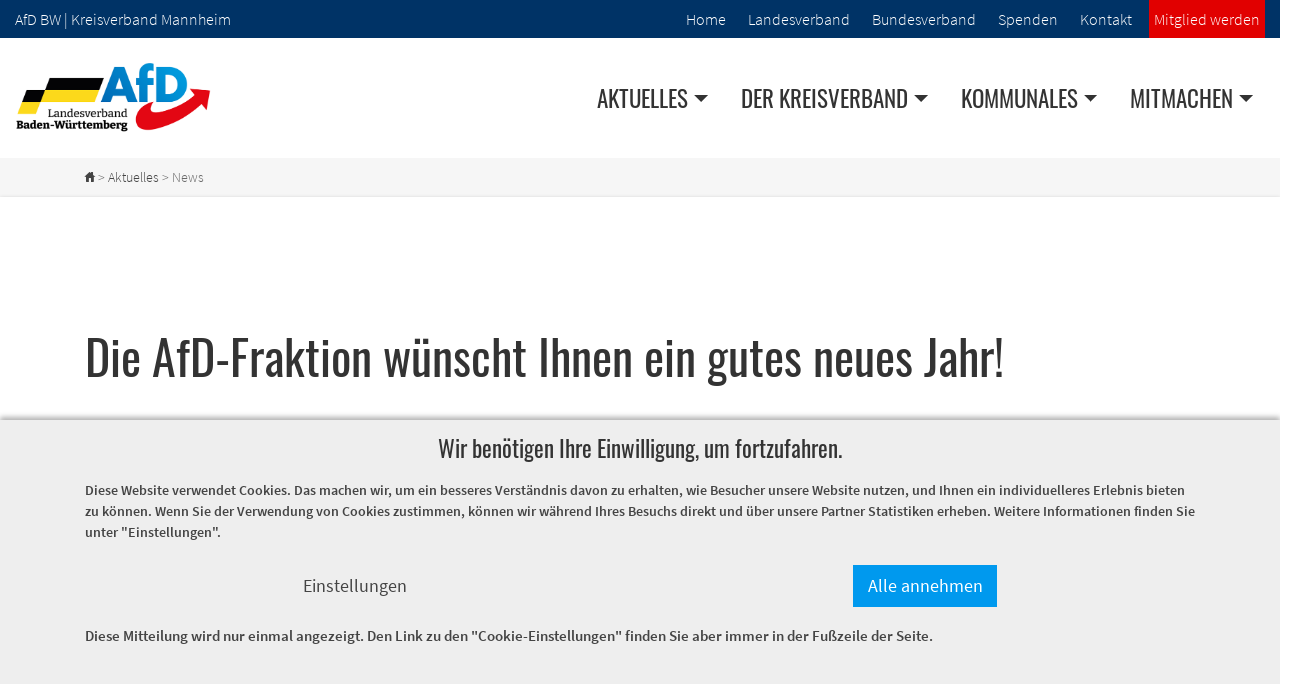

--- FILE ---
content_type: text/html; charset=UTF-8
request_url: https://ma.afd-bw.de/aktuelles/news/28729/ma.afd-bw.de/aktuelles/news/28729/Die+AfD-Fraktion+w%C3%BCnscht+Ihnen+ein+gutes+neues+Jahr%21
body_size: 12751
content:

  <!doctype html>
<html lang="de">
  <head>
        <meta charset="utf-8">
    <meta name="viewport" content="width=device-width, initial-scale=1, shrink-to-fit=no">    
    <title>AfD MA KV | News aus dem Kreisverband</title>       
    
    <meta property="og:locale" content="de_DE" />
          <meta property="og:type" content="website" />
      <meta property="og:title" content="" />   
      <meta property="og:description" content="" />
      <meta property="og:image" content="ma.afd-bw.de/themes/afd-bw-2021/img/afd-logo.png" />
      <meta property="og:url" content="ma.afd-bw.de/aktuelles/news/28729/ma.afd-bw.de/aktuelles/news/28729/Die+AfD-Fraktion+w%C3%BCnscht+Ihnen+ein+gutes+neues+Jahr%21" /> 
        
        
    <link rel="apple-touch-icon" href="/themes/afd-bw-2021/img/apple-touch-icon.png" sizes="180x180">
    <link rel="icon" href="/themes/afd-bw-2021/img/favicon-32x32.png" sizes="32x32" type="image/png">
    <link rel="icon" href="/themes/afd-bw-2021/img/favicon-16x16.png" sizes="16x16" type="image/png">
    <link rel="shortcut icon" href="/themes/afd-bw-2021/img/favicon.ico">
    <link href="/themes/afd-bw-2021/css/bootstrap.min.css" rel="stylesheet">
    <link href="/themes/afd-bw-2021/css/animate.css" rel="stylesheet">
    <link href="/themes/afd-bw-2021/css/afd-bw-2021.less?v=1768816694" rel="stylesheet/less" type="text/css">   
    <link href="/themes/afd-bw-2021/css/jquery.fancybox.min.css" rel="stylesheet">     
    <link href="/themes/afd-bw-2021/css/ccm.css?v=1768816694" rel="stylesheet">
        <script src="/themes/afd-bw-2021/js/less.min.js" language="javascript"></script> 
      </head>
  

  <body id="body">

        <div class="topbar">
      <div class="container-fluid">
        <div class="row nogutters">
          <div class="col-12 col-md-4 topbar-left d-block">
            <a class="topbar-toggler float-right" data-toggle="#topbar-right"><span class="lsf">down</span></a>
            AfD BW | Kreisverband Mannheim          </div>
          <div class="col-12 col-md-8 topbar-right d-md-block" style="font-size:.8em;" >
            <div class="topbar-right-content" id="topbar-right">
              
<ul class="topmenu" id="servicebar">
	<li><a href="http://ma.afd-bw.de/">Home</a></li>
	<li><a href="https://afd-bw.de/" target="_blank">Landesverband</a></li>
	<li><a class="main" href="http://www.alternativefuer.de" target="_blank" title="Der Bundesverband der Alternative für Deutschland">Bundesverband</a></li>
	<li><a href="/spenden">Spenden</a></li>
	<li><a href="/kontakt">Kontakt</a></li>
	<li><a class="red" href="https://www.afd.de/mitwirken/mitglied-werden/" target="_blank" title="Mitglied der AfD Baden-Württemberg">Mitglied werden</a></li>
</ul>
                </div>
          </div>
        </div>
      </div>
    </div>
        
    <div class="navbar-wrapper">
      <div class="container-fluid" >       
        <nav class="navbar navbar-expand-xl">           
          <div class="navbar-header">
            <button class="navbar-toggler" type="button" data-toggle="collapse" data-target="#navbarCollapse" aria-controls="navbarCollapse" aria-expanded="false" aria-label="Toggle navigation">
              <div id="nav-icon">
                <span></span>
                <span></span>
                <span></span>
                <span></span>
              </div>
            </button>
            <a class="navbar-brand" href="/">
                            <img class="afd-site-logo" src="/themes/afd-bw-2021/img/afd-bw-logo-2022.png" alt="AfD BW Kreisverband Logo" title="Alternative f&uuml;r Deutschland - Landesverband Baden-W&uuml;rttemberg" />
                          </a>
          </div>
          <div id="navbarCollapse" class="navbar-collapse collapse">
            <ul class="nav navbar-nav ml-auto">
<li class="nav-item dropdown">
<a href="" class="nav-link dropdown-toggle" id="dropdown0" data-toggle="dropdown" role="button" aria-haspopup="true" aria-expanded="false">Aktuelles<b class="caret"></b></a>
<ul class="dropdown-menu"><li><a href="/aktuelles/news" class="nav-link  active active" target="">News</a>
</li>
<li><a href="/aktuelles/Wahlbeobachter_2023" class="nav-link  " target="">Wahlbeobachter werden</a>
</li>
<li><a href="https://www.afd.de/einzelfallticker/" class="nav-link  " target="_blank">Einzelfallticker</a>
</li>
<li><a href="https://www.afd.de/unser-land-zuerst" class="nav-link  " target="_blank">Unser Land zuerst!</a>
</li>
<li><a href="https://ma.afd-bw.de/aktuelles/news/28040/" class="nav-link  " target="_self">Friedensresolution</a>
</li>
<li><a href="/aktuelles/pressemeldungen" class="nav-link  " target="">Pressemeldungen</a>
</li>
<li><a href="/aktuelles/facebook" class="nav-link  " target="">Neues auf facebook</a>
</li>
</ul>
</li>
<li class="nav-item dropdown">
<a href="" class="nav-link dropdown-toggle" id="dropdown1" data-toggle="dropdown" role="button" aria-haspopup="true" aria-expanded="false">Der Kreisverband<b class="caret"></b></a>
<ul class="dropdown-menu"><li><a href="/ueber-den-kreisverband/kreisverband" class="nav-link  " target="">Der Kreisverband</a>
</li>
<li><a href="/ueber-den-kreisverband/vorstand" class="nav-link  " target="">Vorstand</a>
</li>
<li><a href="/ueber-den-kreisverband/satzung" class="nav-link  " target="">Satzung </a>
</li>
<li><a href="/ueber-den-kreisverband/ortsvereine" class="nav-link  " target="">Ortsvereine</a>
</li>
</ul>
</li>
<li class="nav-item dropdown">
<a href="" class="nav-link dropdown-toggle" id="dropdown2" data-toggle="dropdown" role="button" aria-haspopup="true" aria-expanded="false">Kommunales<b class="caret"></b></a>
<ul class="dropdown-menu"><li><a href="https://afd-fraktion-mannheim.de/" class="nav-link  " target="_blank">Stadtratsfraktion</a>
</li>
<li><a href="/Kommunales/Antraege" class="nav-link  " target="">Anfragen</a>
</li>
</ul>
</li>
<li class="nav-item dropdown">
<a href="" class="nav-link dropdown-toggle" id="dropdown3" data-toggle="dropdown" role="button" aria-haspopup="true" aria-expanded="false">Mitmachen<b class="caret"></b></a>
<ul class="dropdown-menu"><li><a href="/mitmachen" class="nav-link  " target="_parent">Politik ändern</a>
</li>
<li><a href="https://www.afd.de/wp-content/uploads/2022/12/20220619_Aufnahmeantrag_fuer_Neumitglieder_.pdf" class="nav-link  " target="_blank">Aufnahmeantrag</a>
</li>
<li><a href="https://www.afd.de/wp-content/uploads/2022/10/20220619_Aufnahmeantrag_fuer_Foerderer.pdf" class="nav-link  " target="_blank">Förderantrag</a>
</li>
<li><a href="https://www.afd.de/wp-content/uploads/2022/07/Unvereinbarkeitsliste-Mitgliedschaft-AfD-2022_07_18.pdf" class="nav-link  " target="_blank">Unvereinbarkeitsliste</a>
</li>
<li><a href="https://www.afd.de/mitglied-werden/" class="nav-link  " target="_blank">Online-Antrag</a>
</li>
</ul>
</li>
</ul>
    
          </div>
        </nav>  
      </div>
    </div>
    
    <div class="breadcrumbs-wrapper">
      <div class="container"> 
        <div class="breadcrumbs">     
          <a href="/"><span class="lsf">home</span></a> >
          <a id="pimcore-navigation-renderer-breadcrumbs-1646" title="AfD KV MA | News" class=" main active active-trail" href="/aktuelles/news">Aktuelles</a> &gt; News        </div>
      </div>
    </div>

    
  <!-- :: content-wrapper -->
  <div class="content-wrapper">
    <div class="document">
      <section class="section-padding">
      
              
                
                
        <!-- afd-bw 2020 Backwards Compatibility -->
                
                
        <!-- Newsblog article view -->
                        <div id="panel-home-0" class="container content-panel"> 
          <div class="newsarticle"> 
            <div class="row">
              <div class="col-12">
                <h1 class="newsarticle-headline">Die AfD-Fraktion wünscht Ihnen ein gutes neues Jahr!</h1>
                <div class="news-date">AfD-Fraktion im Gemeinderat Mannheim - 28.12.2023</div>
              </div>
            </div>
            <div class="row">       
              <div class="col-12 col-lg-4">              
                              
                <div class="newsarticle-image">
                  <a href="/newsblog/kv-mannheim/2023/12_Dezember/image-thumb__18609__news-article-large/28_stadtrat_neues_jahr.jpg" data-fancybox="news-article">
                    <img src="/newsblog/kv-mannheim/2023/12_Dezember/image-thumb__18609__news-article-preview/28_stadtrat_neues_jahr.jpg" />
                  </a>
                </div>              
                <br />
                              
              </div>            
              <div class="col-12 col-lg-8">
                <div class="newsarticle-text">
                  <p>Wie schon in den vergangenen Jahren waren es auch 2023 die Themen Energiepolitik und illegale Migration, die den Mannheimer Bürgern Sorgen bereitet haben. Beiden Themen gemeinsam ist, dass für die damit verbundenen Probleme in erster Linie die Bundes- und Landesregierung verantwortlich sind, die Folgen aber von der Stadt Mannheim und ihren Bürgern ausbadet werden müssen.</p>

<p>Beispiel Heizungsgesetz: Das Verbot von Gas- und Ölheizungen und der Zwang zum Einbau von Wärmepumpen war für viele Hausbesitzer ein Schock. Durch das Gesetz kommen auf die Hausbesitzer existenzgefährdende Kosten zu, der Anschluss an das Fernwärmenetz steht dabei in den Sternen.</p>

<p>Auch die nach wie vor ungebremste Zuweisung von oft kulturfremden Asylbewerbern stellt die Stadt vor riesige Probleme: Allein die Unterbringung und die damit verbundenen Folgekosten sind nicht mehr zumutbar.</p>

<p>Für das neue Jahr können wir Mannheimer nur hoffen, dass das schädliche Heizungsgesetz vollständig zurückgenommen wird und ein Umdenken in der verfehlten Asylpolitik stattfindet. Die Mannheimer Stadtspitze ist daher gefordert, entsprechenden Druck auf die Regierung auszuüben.</p>

<p>Trotz aller berechtigter Sorgen wünschen wir Ihnen als AfD-Fraktion ein gutes neues Jahr!</p>

<p><a data-tabindex-counter="1" data-tabindex-value="none" href="mailto:afd@mannheim.de" tabindex="-1">AfD-Fraktion im Gemeinderat: afd@mannheim.de</a></p>
                </div>
                <div class="newsarticle-actions">
                  <div class="actions-info">
                    Teile diesen Beitrag in den sozialen Medien:
                  </div>
                  <a href="https://facebook.com/share.php?u=https://ma.afd-bw.de/aktuelles/news/28729/ma-afd-bw-de/aktuelles/news/28729/Die-AfD-Fraktion-w%C3%BCnscht-Ihnen-ein-gutes-neues-Jahr%21" target="_blank"><img class="animate-pulse" src="/themes/afd-bw-2021/img/social_media/icon_facebook.svg" /></a> <a href="http://twitter.com/share?url=https://ma.afd-bw.de/aktuelles/news/28729/ma-afd-bw-de/aktuelles/news/28729/Die-AfD-Fraktion-w%C3%BCnscht-Ihnen-ein-gutes-neues-Jahr%21" target="_blank"><img class="animate-pulse" src="/themes/afd-bw-2021/img/social_media/icon_twitter.svg" /></a>
                </div>
                <br />
                <p><a class="btn-fraktion" onclick="javascript:history.back(-1);"><span class="lsf">left</span> Zur&uuml;ck zur &Uuml;bersicht</a></p> 
              </div>           
            </div>          
          </div>
        </div>
                    
        <!-- AfD Fraktion Document News -->
        <div id="panel-document-1" class="container content-panel"> 
          
          
                    <div class="row">
            <div class="col-lg-12">
              <h3>Diese Beitr&auml;ge k&ouml;nnten Sie auch interessieren:</h3>
              <br />
            </div>
          </div>
          
          
                  
                      
              <div class="news-list">
                                <div class="news-item">
                  <div class="row">
                    <div class="col-12 col-sm-4 col-xl-3">               
                                            <a class="image-link" href="/aktuelles/news/33073/B%C3%BCrgerdialog+mit+Marc+Bernhard%2C+Johann+Martel+und+Heinrich+Koch?newsListStyle=list">
                        <img class="image" src="/newsblog/kv-mannheim/2026/image-thumb__22800__home-news-image/lg-bawue_social-media-1080x1080_23.01.25_mannheim-rheinau-WEB.jpg" />
                      </a>
                                          </div>              
                    <div class="col-12 col-sm-8 col-xl-9">
                      <h3 class="headline">Bürgerdialog mit Marc Bernhard, Johann Martel und Heinrich Koch</h3>
                                            <div class="meta">
                        <span class="date"><span class="lsf">calendar</span> 23.01.2026</span>
                        <span class="autor"><span class="lsf">user</span> KV-MANNHEIM</span>
                      </div>
                      <div class="teaser">
                        Wir laden alle interessierten Bürger zum Bürgerdialog ein. Die ideale Möglichkeit für Sie, mit unseren Abgeordneten direkt in Kontakt zu treten und mehr über den parlamentarischen Arbeitsalltag zu erfahren. Nutzen Sie diese Gelegenheit, um Fragen zu stellen und mit uns über die Zukunft Deutsch...                      </div>
                      <a class="link btn-afd" href="/aktuelles/news/33073/B%C3%BCrgerdialog+mit+Marc+Bernhard%2C+Johann+Martel+und+Heinrich+Koch?newsListStyle=list"><span class="lsf">right</span> &nbsp; Weiterlesen</a>
                    </div>
                  </div>
                </div>
                                <div class="news-item">
                  <div class="row">
                    <div class="col-12 col-sm-4 col-xl-3">               
                                            <a class="image-link" href="/aktuelles/news/33081/Silvestergewalt+in+Mannheim-Sch%C3%B6nau%3A+T%C3%A4ter+benennen%2C+Rechtsstaat+durchsetzen?newsListStyle=list">
                        <img class="image" src="/newsblog/kv-mannheim/2026/image-thumb__22811__home-news-image/260103%20Silvestergewalt%20v2%20%281%29.png" />
                      </a>
                                          </div>              
                    <div class="col-12 col-sm-8 col-xl-9">
                      <h3 class="headline">Silvestergewalt in Mannheim-Schönau: Täter benennen, Rechtsstaat durchsetzen</h3>
                                            <div class="meta">
                        <span class="date"><span class="lsf">calendar</span> 03.01.2026</span>
                        <span class="autor"><span class="lsf">user</span> KV-MANNHEIM</span>
                      </div>
                      <div class="teaser">
                        Pressemitteilung
AfD-Fraktion im Gemeinderat Mannheim

Die neuen Erkenntnisse zur Silvesternacht im Stadtteil Mannheim-Schönau zeigen deutlich das tatsächliche Ausmaß der Gewalt. Die vorliegenden Berichte von eingesetzten Polizeibeamten sowie die aus der Bevölkerung stammenden Bilddokumente mach...                      </div>
                      <a class="link btn-afd" href="/aktuelles/news/33081/Silvestergewalt+in+Mannheim-Sch%C3%B6nau%3A+T%C3%A4ter+benennen%2C+Rechtsstaat+durchsetzen?newsListStyle=list"><span class="lsf">right</span> &nbsp; Weiterlesen</a>
                    </div>
                  </div>
                </div>
                                <div class="news-item">
                  <div class="row">
                    <div class="col-12 col-sm-4 col-xl-3">               
                                            <a class="image-link" href="/aktuelles/news/33082/Brandstifter+spielen+Feuerwehr+%E2%80%93+Bahn+kauft+China-Busse%2C+Mannheim+zahlt+die+Rechnung+f%C3%BCr+CDU-SPD-Politik?newsListStyle=list">
                        <img class="image" src="/newsblog/kv-mannheim/2026/image-thumb__22813__home-news-image/251230%20Busse%20aus%20China.jpg" />
                      </a>
                                          </div>              
                    <div class="col-12 col-sm-8 col-xl-9">
                      <h3 class="headline">Brandstifter spielen Feuerwehr – Bahn kauft China-Busse, Mannheim zahlt die Rechnung für CDU-SPD-Politik</h3>
                                            <div class="meta">
                        <span class="date"><span class="lsf">calendar</span> 30.12.2025</span>
                        <span class="autor"><span class="lsf">user</span> KV-MANNHEIM</span>
                      </div>
                      <div class="teaser">
                        Mannheim/Berlin.
30.12.2025

Zur Entscheidung der bundeseigenen Deutschen Bahn, batterieelektrische Überlandbusse beim chinesischen Hersteller BYD zu beschaffen, erklären der Verkehrspolitiker und Bundestagsabgeordnete Lars Haise MdB sowie der Mannheimer Bundestagsabgeordnete Heinrich Koch MdB:

�...                      </div>
                      <a class="link btn-afd" href="/aktuelles/news/33082/Brandstifter+spielen+Feuerwehr+%E2%80%93+Bahn+kauft+China-Busse%2C+Mannheim+zahlt+die+Rechnung+f%C3%BCr+CDU-SPD-Politik?newsListStyle=list"><span class="lsf">right</span> &nbsp; Weiterlesen</a>
                    </div>
                  </div>
                </div>
                                <div class="news-item">
                  <div class="row">
                    <div class="col-12 col-sm-4 col-xl-3">               
                                            <a class="image-link" href="/aktuelles/news/33083/Zustimmung+zur+Klinikfinanzierung+%E2%80%93+Ablehnung+des+Nachtragshaushalts%21?newsListStyle=list">
                        <img class="image" src="/newsblog/kv-mannheim/2026/image-thumb__22814__home-news-image/Neue-AfD-Fraktion-Mannheim-150dpi.jpg" />
                      </a>
                                          </div>              
                    <div class="col-12 col-sm-8 col-xl-9">
                      <h3 class="headline">Zustimmung zur Klinikfinanzierung – Ablehnung des Nachtragshaushalts!</h3>
                                            <div class="meta">
                        <span class="date"><span class="lsf">calendar</span> 01.11.2025</span>
                        <span class="autor"><span class="lsf">user</span> KV-MANNHEIM</span>
                      </div>
                      <div class="teaser">
                        Mannheim, 22. Oktober 2025 – Die AfD-Stadtratsfraktion Mannheim positioniert sich klar zum geplanten Nachtragshaushalt: Während die Kreditaufnahme von 205 Millionen Euro für den Klinikumverbund als notwendige Investition in die Daseinsvorsorge unterstützt wird, wird der Gesamtentwurf entschiede...                      </div>
                      <a class="link btn-afd" href="/aktuelles/news/33083/Zustimmung+zur+Klinikfinanzierung+%E2%80%93+Ablehnung+des+Nachtragshaushalts%21?newsListStyle=list"><span class="lsf">right</span> &nbsp; Weiterlesen</a>
                    </div>
                  </div>
                </div>
                                <div class="news-item">
                  <div class="row">
                    <div class="col-12 col-sm-4 col-xl-3">               
                                            <a class="image-link" href="/aktuelles/news/33084/Einsparvorschl%C3%A4ge+der+AfD-Fraktion?newsListStyle=list">
                        <img class="image" src="/newsblog/kv-mannheim/2026/image-thumb__22814__home-news-image/Neue-AfD-Fraktion-Mannheim-150dpi.jpg" />
                      </a>
                                          </div>              
                    <div class="col-12 col-sm-8 col-xl-9">
                      <h3 class="headline">Einsparvorschläge der AfD-Fraktion</h3>
                                            <div class="meta">
                        <span class="date"><span class="lsf">calendar</span> 14.10.2025</span>
                        <span class="autor"><span class="lsf">user</span> KV-MANNHEIM</span>
                      </div>
                      <div class="teaser">
                        Die AfD-Fraktion im Mannheimer Gemeinderat hat bereits im Dezember 2024 für den Haushalt 2025/26 zahlreiche Einsparvorschläge eingereicht.

Bis auf die Förderung der Lastenfahrräder wurden leider alle unsere Vorschläge von den anderen Parteien im Gemeinderat

und von der Stadtverwaltung abgeleh...                      </div>
                      <a class="link btn-afd" href="/aktuelles/news/33084/Einsparvorschl%C3%A4ge+der+AfD-Fraktion?newsListStyle=list"><span class="lsf">right</span> &nbsp; Weiterlesen</a>
                    </div>
                  </div>
                </div>
                                <div class="news-item">
                  <div class="row">
                    <div class="col-12 col-sm-4 col-xl-3">               
                                            <a class="image-link" href="/aktuelles/news/33085/Stellungnahme+der+AfD-Fraktion+zur+vorgelegten+Sparliste+der+Stadtverwaltung%3A?newsListStyle=list">
                        <img class="image" src="/newsblog/kv-mannheim/2026/image-thumb__22814__home-news-image/Neue-AfD-Fraktion-Mannheim-150dpi.jpg" />
                      </a>
                                          </div>              
                    <div class="col-12 col-sm-8 col-xl-9">
                      <h3 class="headline">Stellungnahme der AfD-Fraktion zur vorgelegten Sparliste der Stadtverwaltung:</h3>
                                            <div class="meta">
                        <span class="date"><span class="lsf">calendar</span> 18.09.2025</span>
                        <span class="autor"><span class="lsf">user</span> KV-MANNHEIM</span>
                      </div>
                      <div class="teaser">
                        Die bisher bekannt gewordenen Sparvorschläge summieren sich auf lediglich 17 Millionen Euro. Welche weiteren Sparmaßnahmen geplant sind, um auf die 57 Millionen Euro Einsparsumme pro Jahr zu kommen, ist noch nicht bekannt, ein abschließendes Urteil ist daher nicht möglich.

Viele der auf der Spa...                      </div>
                      <a class="link btn-afd" href="/aktuelles/news/33085/Stellungnahme+der+AfD-Fraktion+zur+vorgelegten+Sparliste+der+Stadtverwaltung%3A?newsListStyle=list"><span class="lsf">right</span> &nbsp; Weiterlesen</a>
                    </div>
                  </div>
                </div>
                                <div class="news-item">
                  <div class="row">
                    <div class="col-12 col-sm-4 col-xl-3">               
                                            <a class="image-link" href="/aktuelles/news/33086/Dramatischer+Zustand+der+Br%C3%BCcken+und+Stra%C3%9Fen+%E2%80%93+Jahrelange+Vernachl%C3%A4ssigung+der+Infrastruktur+r%C3%A4cht+sich+jetzt?newsListStyle=list">
                        <img class="image" src="/newsblog/kv-mannheim/2026/image-thumb__22816__home-news-image/banner-ep2024-mobile-1-edit.jpg" />
                      </a>
                                          </div>              
                    <div class="col-12 col-sm-8 col-xl-9">
                      <h3 class="headline">Dramatischer Zustand der Brücken und Straßen – Jahrelange Vernachlässigung der Infrastruktur rächt sich jetzt</h3>
                                            <div class="meta">
                        <span class="date"><span class="lsf">calendar</span> 25.07.2025</span>
                        <span class="autor"><span class="lsf">user</span> KV-MANNHEIM</span>
                      </div>
                      <div class="teaser">
                        Die Nachricht über den katastrophalen Zustand der Mannheimer Brücken hat Teile der Öffentlichkeit aufgeschreckt. Doch so überraschend kommt diese Hiobsbotschaft nicht: Der Verfall der städtischen Infrastruktur ist ja kein neues Phänomen, sondern den erleben und erleiden die Bürger jeden Tag, ...                      </div>
                      <a class="link btn-afd" href="/aktuelles/news/33086/Dramatischer+Zustand+der+Br%C3%BCcken+und+Stra%C3%9Fen+%E2%80%93+Jahrelange+Vernachl%C3%A4ssigung+der+Infrastruktur+r%C3%A4cht+sich+jetzt?newsListStyle=list"><span class="lsf">right</span> &nbsp; Weiterlesen</a>
                    </div>
                  </div>
                </div>
                                <div class="news-item">
                  <div class="row">
                    <div class="col-12 col-sm-4 col-xl-3">               
                                            <a class="image-link" href="/aktuelles/news/33087/B%C3%BCrgerdialog+%E2%80%93+Gasnetz+erhalten%21?newsListStyle=list">
                        <img class="image" src="/newsblog/kv-mannheim/2026/image-thumb__22817__home-news-image/250709%20Kein%20Gasausstieg%21.png" />
                      </a>
                                          </div>              
                    <div class="col-12 col-sm-8 col-xl-9">
                      <h3 class="headline">Bürgerdialog – Gasnetz erhalten!</h3>
                                            <div class="meta">
                        <span class="date"><span class="lsf">calendar</span> 17.07.2025</span>
                        <span class="autor"><span class="lsf">user</span> KV-MANNHEIM</span>
                      </div>
                      <div class="teaser">
                        Bürgerdialog – Gasnetz erhalten!

Sehr geehrte Bürgerinnen und Bürger,

die AfD-Gemeinderatsfraktion Mannheim lädt Sie herzlich zu unserem spannenden Bürgerdialog am 24. Juli ein. Unter dem Motto "Gasnetz erhalten!" diskutieren wir über die energiepolitischen Herausforderungen unserer Zeit u...                      </div>
                      <a class="link btn-afd" href="/aktuelles/news/33087/B%C3%BCrgerdialog+%E2%80%93+Gasnetz+erhalten%21?newsListStyle=list"><span class="lsf">right</span> &nbsp; Weiterlesen</a>
                    </div>
                  </div>
                </div>
                                <div class="news-item">
                  <div class="row">
                    <div class="col-12 col-sm-4 col-xl-3">               
                                            <a class="image-link" href="/aktuelles/news/29937/Neujahrsempfang+der+AfD+Mannheim?newsListStyle=list">
                        <img class="image" src="/newsblog/kv-mannheim/2025/image-thumb__20853__home-news-image/Neujahrsempfang-AfD-Mannheim-1-2025.jpg" />
                      </a>
                                          </div>              
                    <div class="col-12 col-sm-8 col-xl-9">
                      <h3 class="headline">Neujahrsempfang der AfD Mannheim</h3>
                                            <div class="meta">
                        <span class="date"><span class="lsf">calendar</span> 18.01.2025</span>
                        <span class="autor"><span class="lsf">user</span> AfD Mannheim</span>
                      </div>
                      <div class="teaser">
                        Wir laden Sie herzlich zum Neujahrsempfang der AfD Mannheim am Samstag, den 18. Januar 2025 im "Nachbarschaftshaus Rheinau", Rheinauer Ring 101 in Mannheim-Rheinau ein.

Als Redner begrüßen wir Marc Bernhard MdB, Martin Hess MdB und Stadtrat Heinrich Koch.

Beginn der Veranstaltung ist 19:00 Uhr, ...                      </div>
                      <a class="link btn-afd" href="/aktuelles/news/29937/Neujahrsempfang+der+AfD+Mannheim?newsListStyle=list"><span class="lsf">right</span> &nbsp; Weiterlesen</a>
                    </div>
                  </div>
                </div>
                                <div class="news-item">
                  <div class="row">
                    <div class="col-12 col-sm-4 col-xl-3">               
                                            <a class="image-link" href="/aktuelles/news/29393/%3Cb%3EIslamismus+stoppen%3Cb-%3E%26nbsp%3B+Kundgebung+in+Mannheim+?newsListStyle=list">
                        <img class="image" src="/_sites/kv-mannheim/Veranstaltungen_Bilder/2024/06_Juni/image-thumb__19867__home-news-image/07_Kundgebung.jpg" />
                      </a>
                                          </div>              
                    <div class="col-12 col-sm-8 col-xl-9">
                      <h3 class="headline"><b>Islamismus stoppen<b/>&nbsp; Kundgebung in Mannheim </h3>
                                            <div class="meta">
                        <span class="date"><span class="lsf">calendar</span> 06.06.2024</span>
                        <span class="autor"><span class="lsf">user</span> KV-MANNHEIM</span>
                      </div>
                      <div class="teaser">
                        Am Freitag, den 7. Juni, findet die große Kundgebung der AfD mit dem Thema „Islamismus stoppen“ auf dem Mannheimer Marktplatz ab 18 Uhr statt. Das Verwaltungsgericht hat jetzt festgestellt, dass die Stadt zu Unrecht die gemeinsame Kundgebung der AfD Baden-Württemberg, Hessen und Rheinland-Pfal...                      </div>
                      <a class="link btn-afd" href="/aktuelles/news/29393/%3Cb%3EIslamismus+stoppen%3Cb-%3E%26nbsp%3B+Kundgebung+in+Mannheim+?newsListStyle=list"><span class="lsf">right</span> &nbsp; Weiterlesen</a>
                    </div>
                  </div>
                </div>
                                <div class="news-item">
                  <div class="row">
                    <div class="col-12 col-sm-4 col-xl-3">               
                                            <a class="image-link" href="/aktuelles/news/29392/Live-Stream+der+Kundgebung+am+07.06.2024?newsListStyle=list">
                        <img class="image" src="/newsblog/kv-mannheim/2024/06_Juni/image-thumb__19866__home-news-image/07_Kundgebung_LiveStream.jpg" />
                      </a>
                                          </div>              
                    <div class="col-12 col-sm-8 col-xl-9">
                      <h3 class="headline">Live-Stream der Kundgebung am 07.06.2024</h3>
                                            <div class="meta">
                        <span class="date"><span class="lsf">calendar</span> 06.06.2024</span>
                        <span class="autor"><span class="lsf">user</span> KV-MANNHEIM</span>
                      </div>
                      <div class="teaser">
                        

Am Freitag, den 7. Juni, findet die große Kundgebung der AfD mit dem Thema „Islamismus stoppen“ auf dem Mannheimer Marktplatz ab 18 Uhr statt. Das Verwaltungsgericht hat jetzt festgestellt, dass die Stadt zu Unrecht die gemeinsame Kundgebung der AfD Baden-Württemberg, Hessen und Rheinland-Pf...                      </div>
                      <a class="link btn-afd" href="/aktuelles/news/29392/Live-Stream+der+Kundgebung+am+07.06.2024?newsListStyle=list"><span class="lsf">right</span> &nbsp; Weiterlesen</a>
                    </div>
                  </div>
                </div>
                                <div class="news-item">
                  <div class="row">
                    <div class="col-12 col-sm-4 col-xl-3">               
                                            <a class="image-link" href="/aktuelles/news/29382/Messerattacke+auf+Mannheimer+Gemeinderatskandidaten+der+AfD?newsListStyle=list">
                        <img class="image" src="/newsblog/kv-mannheim/2024/06_Juni/image-thumb__19851__home-news-image/04_2024_06_04_Angriff_Heinrich.jpg" />
                      </a>
                                          </div>              
                    <div class="col-12 col-sm-8 col-xl-9">
                      <h3 class="headline">Messerattacke auf Mannheimer Gemeinderatskandidaten der AfD</h3>
                                            <div class="meta">
                        <span class="date"><span class="lsf">calendar</span> 04.06.2024</span>
                        <span class="autor"><span class="lsf">user</span> KV-MANNHEIM</span>
                      </div>
                      <div class="teaser">
                        Nach dem islamistischen Terroranschlag eines abgelehnten afghanischen Asylbewerbers auf den Islamkritiker Michael Stürzenberger überschlagen sich die Ereignisse. Stürzenberger hat den Anschlag überlebt, der zur Hilfe gekommene Polizist Rouven L. ist den vom Islamisten zugefügten Stichverletzung...                      </div>
                      <a class="link btn-afd" href="/aktuelles/news/29382/Messerattacke+auf+Mannheimer+Gemeinderatskandidaten+der+AfD?newsListStyle=list"><span class="lsf">right</span> &nbsp; Weiterlesen</a>
                    </div>
                  </div>
                </div>
                  
              </div>          
                     
            </div>
          
                    <div class="pagination-wrapper">
            <ul class="pagination">
              <li class="page-item"><a class="page-link active" href="/aktuelles/news/page/1?newsListStyle=list">1</a></li><li class="page-item"><a class="page-link " href="/aktuelles/news/page/2?newsListStyle=list">2</a></li><li class="page-item"><a class="page-link " href="/aktuelles/news/page/3?newsListStyle=list">3</a></li><li class="page-item"><a class="page-link " href="/aktuelles/news/page/4?newsListStyle=list">4</a></li><li class="page-item"><a class="page-link " href="/aktuelles/news/page/5?newsListStyle=list">5</a></li><li class="page-item"><a class="page-link " href="/aktuelles/news/page/6?newsListStyle=list">6</a></li> ... <li class="page-item"><a class="page-link " href="/aktuelles/news/page/81?newsListStyle=list">81</a></li><li class="page-item"><a class="page-link " href="/aktuelles/news/page/82?newsListStyle=list">82</a></li><li class="page-item"><a class="page-link " href="/aktuelles/news/page/83?newsListStyle=list">83</a></li><li class="page-item"><a class="page-link " href="/aktuelles/news/page/84?newsListStyle=list">84</a></li><li class="page-item"><a class="page-link " href="/aktuelles/news/page/85?newsListStyle=list">85</a></li>... <li class="page-item"><a class="page-link" href="/aktuelles/news/page/87?newsListStyle=list">87</a></li>            </ul>
          </div>
                    
        </div>
      
      </section>
    </div>
  </div>
  <!-- // content-wrapper -->

    <div id="panel-home-3a" class="content-panel"> 
      <div class="container">
        <div class="row">
          <div class="col-lg-12">
                                  </div>
        </div>
      </div>
    </div>

    <div id="panel-home-4" class="content-panel bg-light box-shadow-bottom"> 
      <div class="container">
        <div class="row">
          <div class="col-lg-12">
            <h1>Lust auf mehr? Downloads</h1>
          </div>
        </div>
      </div>
            
              
  <div class="container wahlprogramme">
    <div class="row">
      <div class="col-12">
        <h3 style="text-align:center">Grundsatzprogramm zur Bundestagswahl 2025</h3>

<p style="text-align:center">Sie können unser <strong>Grundsatzprogramm</strong> jeweils in einer Lang- und Kurzfassung, sowie das aktuelle <strong>Europawahlprogramm 2024</strong> als PDF herunterladen.<br />
Zum betrachten von PDF-Dokumenten muss Ihr Gerät ggf. einen PDF-Reader wie z.B. den <a href="https://get.adobe.com/de/reader/" target="_blank" title="Weiter zu Acrobat Reader"><strong>Acrobat Reader</strong></a> installiert haben.</p>
      </div>
    </div>
    <div class="row">
      <div class="col-12 col-sm-3 col-lg-6">
        <p style="text-align:center"><a href="/afd-bw/wahlprogramme/AfD-Europawahlprogramm%202024_web.pdf" target="_blank"><img src="/afd-bw/wahlprogramme/europawahlprogramm-2024.jpg" /></a></p>
      </div>
      <div class="col-12 col-sm-9 col-lg-6">
        <p style="text-align:center"><a href="/afd-bw/wahlprogramme/afd-grundsatzprogramm_aktuelle-version.pdf" target="_blank"><img src="/afd-bw/wahlprogramme/prog.jpg" /></a> <a href="/afd-bw/wahlprogramme/afd_grundsatzprogramm-kurzfassung_aktuelle-version.pdf" target="_blank"><img src="/afd-bw/wahlprogramme/prog_kurz.jpg" /></a></p>
      </div>
    </div>
  </div>
          </div>

    <!-- footer -->
      
  <div class="footer-spacer">
  </div>
  
  <!-- Footer /afd-kreisverbaende/kreisverband-mannheim-neu -->  
  <footer id="footer-layer" class="small-footer bg-blue">
    <div class="container">
      <div class="row">
        <div class="col-12 col-sm-6 col-lg-4">
          <div id="footer-box-1" class="footer-box">
            
<h4>KONTAKT</h4>

<p>Alternative für Deutschland<br />
Kreisverband Mannheim<br />
Postfach 120405<br />
68055&nbsp;Mannheim</p>

<p><em><a dir="ltr" href="mailto:mannheim@afd-bw.de?subject=Nachricht%20von%20Ihrer%20WebSite">mannheim@afd-bw.de</a></em></p>
              </div>  
        </div>
        <div class="col-12 col-sm-6 col-lg-4">
          <div id="footer-box-2" class="footer-box">
            
<h4>SITEMAP</h4>

<p><a href="https://ma.afd-bw.de" target="_top">Startseite</a><br />
<a href="https://ma.afd-bw.de/aktuelles/news" target="_self">Aktuelles</a><br />
<a href="https://ma.afd-bw.de/ueber-den-kreisverband/kreisverband" target="_self">Der Kreisverband</a><br />
<a href="/veranstaltungen" target="_self">Termine</a><br />
<a href="/kontakt" target="_parent">Kontakt</a></p>
      
          </div>
        </div>
        <div class="col-12 col-sm-12 col-lg-4">
          <div id="footer-box-3" class="footer-box">
            
<h4>SOCIAL MEDIA</h4>

<p><a href="https://www.facebook.com/AfDKreisverbandMannheim/" target="_blank"><img alt="facebook AfD KV MA" src="/bilderpool/icons-social-media/image-thumb__505__auto_98e6818ac6c68bd4d8bb657548f5a004/icon-facebook.png" style="width:40px" /></a> <a href="https://twitter.com/@AfD_Mannheim" target="_blank"><img alt="X (twitter) AfD KV MA" src="/bilderpool/icons-social-media/image-thumb__506__auto_98e6818ac6c68bd4d8bb657548f5a004/icon-twitter.png" style="margin-left:12px; width:40px" /></a><a href="https://www.instagram.com/afd_mannheim" target="_blank" title="AfD Mannheim auf Instagram"><img alt="Instagram AfD KV MA" src="/_sites/kv-mannheim/buttons/image-thumb__19569__auto_98e6818ac6c68bd4d8bb657548f5a004/icon-instagram-MA_80x80_144ppi.png" style="margin-left:12px; width:40px" /></a></p>
              </div>  
        </div>
      </div>
      <div class="footer-copyright small">
        
© 2016-2024&nbsp;ALTERNATIVE FÜR DEUTSCHLAND · KREISVERBAND&nbsp;MANNHEIM | <a href="/impressum">IMPRESSUM</a> | <a href="/datenschutz">DATENSCHUTZ</a>
     |  <a class="consent-toggle">Cookie-Einstellungen</a>
      </div>
    </div>
  </footer>
  
  <div class="social-media-sidebar">
                    <div class="social-media-links"><a class="sm-link" href="https://www.facebook.com/AfDKreisverbandMannheim/?ref=page_internal" target="_blank"><span class="lsf">facebook</span></a><a class="sm-link" href="https://www.instagram.com/afd_mannheim" target="_blank"><span class="lsf">instagram</span></a><a class="sm-link" href="https://twitter.com/AfD_Mannheim?s=20&t=yYBzfdH9n5QmApfzFUXdiw" target="_blank"><span class="lsf">twitter</span></a></div></div>
  <!-- <a class="donate" href="/spenden">SPENDEN</a> -->

  <a class="scrolltop" href="#body"><span class="lsf">up</span></a>

  <!-- cookie consent -->
    <div class="cookie-consent-layer bottom-layer" id="cookie-consent-layer">
    <div id="cookie-consent" class="cookie-consent">
      <div class="container cp-inner">
        <div class="cp-settings-main">
          <h3 class="cp-header">Wir ben&ouml;tigen Ihre Einwilligung, um fortzufahren.</h3>
          <p class="cp-info">Diese Website verwendet Cookies. Das machen wir, um ein besseres Verst&auml;ndnis davon zu erhalten, wie Besucher unsere Website nutzen, und Ihnen ein individuelleres Erlebnis bieten zu k&ouml;nnen. Wenn Sie der Verwendung von Cookies zustimmen, k&ouml;nnen wir w&auml;hrend Ihres Besuchs direkt und &uuml;ber unsere Partner Statistiken erheben. Weitere Informationen finden Sie unter &quot;Einstellungen&quot;.</p>         
          <div class="cp-options">
            <div class="row">
              <div class="col-6 text-center">
                <a id="open-cookie-settings" class="btn cookie-consent-btn btn-settings" data-accept="">Einstellungen</a>
              </div>
              <div class="col-6 text-center">
                <a id="set-cookie-consent" class="btn cookie-consent-btn btn-accept" data-accept="all">Alle annehmen</a>
              </div>     
            </div>
          </div>
          <p class="cp-footer">Diese Mitteilung wird nur einmal angezeigt. Den Link zu den &quot;Cookie-Einstellungen&quot; finden Sie aber immer in der Fu&szlig;zeile der Seite.</p>
        </div>
        <div class="cp-settings">
          <h3 class="cp-header">Cookie-Einstellungen</h3>
          <br />
          <form name="cookie-settings-form">
            <!-- ccm set default -->
            <div class="settings-option">
              <h5 class="cp-setting-header">Funktionelle Cookies</h5>
              <div class="row">
                <div class="col-12 col-lg-10">
                  Die unbedingt erforderlichen Cookies werden ausschlie&szlig;lich vom Betreiber der Website verwendet. Diese Cookies gew&auml;hrleisten Funktionen, ohne die diese Website nicht wie vorgesehen genutzt werden kann. Daher k&ouml;nnen unbedingt erforderliche Cookies nicht einzeln deaktiviert beziehungsweise aktiviert werden. 
                </div>
                <div class="col-12 col-lg-2">
                  <div class="custom-control custom-switch">
                    <input type="checkbox" class="custom-control-input" id="cookie-set-1" disabled checked />
                    <label class="custom-control-label" for="cookie-set-1"></label>
                  </div>
                </div>
              </div>
            </div>
            <!-- ccm set google maps -->
            <div class="settings-option">
              <h5 class="cp-setting-header">Google-Dienste/Maps</h5>
              <div class="row">
                <div class="col-12 col-lg-10">
                  Wir verwenden Google Maps f&uuml;r die Kartendarstellung von Veranstaltungen und Terminen.</a>. 
                </div>
                <div class="col-12 col-lg-2">
                  <div class="custom-control custom-switch">
                    <input type="checkbox" class="custom-control-input" id="cookie-set-4"  />
                    <label class="custom-control-label" for="cookie-set-4"></label>
                  </div>
                </div>
              </div>
            </div>
            <!-- ccm set analysis -->
            <div class="settings-option">
              <h5 class="cp-setting-header">Analyse</h5>
              <div class="row">
                <div class="col-12 col-lg-10">
                  Wir verwenden Google Analytics 4 zur Webanalyse. Informationen zum Datenschutz mit Google Analytics 4 finden Sie in unserer <a href="/datenschutz" target="_blank">Datenschutzerkl&auml;rung</a>. 
                </div>
                <div class="col-12 col-lg-2">
                  <div class="custom-control custom-switch">
                    <input type="checkbox" class="custom-control-input" id="cookie-set-2"  />
                    <label class="custom-control-label" for="cookie-set-2"></label>
                  </div>
                </div>
              </div>
            </div>
            <!-- ccm set socialmedia -->
            <div class="settings-option">
              <h5 class="cp-setting-header">Social Media</h5>
              <div class="row">
                <div class="col-12 col-lg-10">
                  So k&ouml;nnen wir Marketingkommunikation &uuml;ber soziale Netzwerke wie Facebook, Instagram, Youtube besser generieren, platzieren und r&uuml;berbringen. 
                </div>
                <div class="col-12 col-lg-2">
                  <div class="custom-control custom-switch">
                    <input type="checkbox" class="custom-control-input" id="cookie-set-3"  />
                    <label class="custom-control-label" for="cookie-set-3"></label>
                  </div>
                </div>
              </div>
            </div>
            <!-- ccm actions -->
            <div class="settings-option text-center">
              <a id="confirm-cookie-settings" class="btn cookie-consent-btn" data-accept="settings">Einstellungen best&auml;tigen</a>
            </div>       
          </form>
        </div>
      </div>
    </div>
  </div>
  
  <!-- Bootstrap core JavaScript -->
  <script src="/themes/afd-bw-2021/js/jquery-3.5.1.min.js"></script>
  <script src="/themes/afd-bw-2021/js/bootstrap.min.js"></script>
  <script src="/themes/afd-bw-2021/js/jquery.scrollTo.min.js"></script>
  <script src="/themes/afd-bw-2021/js/jquery.inview.min.js"></script>
  <script src="/themes/afd-bw-2021/js/jquery.fancybox.min.js"></script>
  <script language="javascript">
    
    $().ready(function() 
    {
      // Resize intro mutlimedia / video
      var viewportHeight = $(window).height();
      var viewportWidth = $(window).width();
      var displayHeight = $('html').height();

      $( window ).resize(function() {
        viewportHeight = $(window).height();
        viewportWidth = $('html').width();
        displayHeight = $('html').height();
      });

      $('a[href^=\\#]').bind("click", function(event) {
    		event.preventDefault();
    		var target = $(this).attr("href");
        
        if ( !target.match(/.*Slider.*/i) ) {
      		$('html,body').animate({
      			scrollTop: $(target).offset().top
      		}, 2000);
        }     
      });
      
      $('#nav-icon').click(function(){
    		$(this).toggleClass('open');
    	});
      
      $(window).on('load', function() {
        var mdl_index_width = $('.mdl-index').css('width');
      });

      var fbox1H = document.getElementById('footer-box-1').clientHeight;
      console.log('fbox1: ' + fbox1H);
      
      // Animate navbar on scoll down
      var mdlIndexWidth = 0;   
      $(window).on('scroll', function() {                
          if (mdlIndexWidth==0)
              mdlIndexWidth = $('.mdl-index').width() + 30; // add padding
     
              if ( $(document).scrollTop() >= viewportHeight ) {
                  if (viewportWidth<768) {
                      $('.social-media-sidebar').stop().animate({right: '15px', bottom: '60px'}, 300);    
                  }
                  if (!$('.navbar-wrapper').hasClass('navbar-fixed-top'))
                      $('.navbar-wrapper').addClass('navbar-fixed-top').hide().fadeIn();
                  $('.navbar').addClass('navbar-fixed-height');
                  $('.topbar').addClass('topbar-spacing');
                  $('.mdl-index-wrapper').addClass('mdl-index-padding');            
                  $('.mdl-index').css('width',mdlIndexWidth+'px').addClass('mdl-index-fixed');
                  $('.switch-mdl-index,.mdl-index-wrapper').addClass('switch-mdl-index-fixed');
                  $('.scrolltop,.donate').fadeIn();
              } else {
                  if (viewportWidth<768) {
                      $('.social-media-sidebar').stop().animate({right: '0px', bottom: '15px'}, 300);
                  }
                  $('.navbar-wrapper').removeClass('navbar-fixed-top');
                  $('.navbar').removeClass('navbar-fixed-height');
                  $('.topbar').removeClass('topbar-spacing');
                  $('.mdl-index-wrapper').removeClass('mdl-index-padding');            
                  $('.mdl-index').removeClass('mdl-index-fixed');
                  $('.switch-mdl-index,.mdl-index-wrapper').removeClass('switch-mdl-index-fixed');
                  $('.scrolltop,.donate').fadeOut();
              }
      });
      
      // Video player control
      $('.closePlayer').click(function() {
          var myVid = document.getElementById('bgvid');
          myVid.pause();
          $('#home-multimedia').fadeOut();
          setCookie('multimedia-shown', '1', 8);
      });
      
      $('#bgvid').bind("ended", function() {
          $('#home-multimedia').delay(2000).fadeOut(1000);
          setCookie('multimedia-shown', '1', 8);
      });
      
      // MdL boxes control
      $('.show-mdl').click(function() {
          var mdl = '#' + $(this).data('mdl');
          // var boxOffset = $(this).parent().offset();
          $('.mdl-infobox').removeClass('active-mdl');
          $('.mdl-details').hide();
          // $('.mdl-details').css('top', boxOffset.top);
          $('.show-mdl').html('<span class="lsf">down</span>');
          $(this).parent().addClass('active-mdl');
          $(this).html('<span class="lsf">up</span>');
          $(mdl).fadeIn();
      });
      
      $('.close-details').click(function() {
          $('.mdl-infobox').removeClass('active-mdl');
          $('.show-mdl').html('<span class="lsf">down</span>');
          $('.mdl-details').fadeOut();  
      });
      
      $('.mdl-index li').click(function() {
          $('.mdl-index li').removeClass('mdl-active');
          $(this).addClass('mdl-active');
      });
      
      $('#switch-mdl-index').click(function() {
          if ($('.mdl-index').css('display')=='none')
              $('.mdl-index').slideDown();
          else
              $('.mdl-index').slideUp();
      });
      
      // Carousel
      $('.carousel').carousel({
          interval: 6000
      });
      
      // Calendar
      $('.calendar-entry').click(function() {
          $(this).children('.entry-details').slideToggle();
      });
      
      // Top bar 
      $('.topbar-toggler').click(function() {
          var t = $(this).data('toggle');
          $(this).toggleClass('active-toggler');
          $(t).slideToggle();
      });
      
      // Navbar search
      $('#navbar-search').click(function() {
          $(this).hide();
          $('.navbar-search-form').fadeIn();
      });
      
      $('.btn-start-search').click(function() {
          $('#navbar-search-form').submit();
      });
      
      $('#autor-selection-switch').click(function() {
          $(this).hide();
          $('#autor-selection').slideDown();
      });
      
      // Newsblog category select
      $('#search-category').on('change', function() {
          document.forms["newsblog-search"].submit();
      });
           
      // Newsflash
      $('#newsflash-switch, #newsflash').click(function() {
          var elem = $(this).data('element');
          $(elem).fadeOut();
          // setCookie('newsflash_read', '1', 1);
      });
      
      $(window).on('load', function() {
          var check_newsflash = getCookie('newsflash_read');
          if (check_newsflash != '1')
              $('#newsflash').show();
              
                    var cp = getCookie('_cookie_consent_confirmed');
          if (cp != '1') {
            $('#cookie-consent-layer').fadeIn();
          }
                });
      
      // Inviews
      $('#panel-home-3a').bind('inview', function(event, visible) {
          if (visible) {
              $('.mdl-index-wrapper').stop().fadeOut();
          } else {
              $('.mdl-index-wrapper').stop().fadeIn();
          }
      });
      
      // ccm dialogs
      $('iframe').each(function() {
          var t = $(this).attr('src');
          var c = getCookie('_accept_social');
          if ( t.match( /.*\.youtube\..*/i ) && c!='1' )
          {
              console.log('CCM found YT iframe element ' + t);
              $(this).replaceWith('<div class="cc-info cc-youtube"><p>Bitte best&auml;tigen Sie, dass wir Ihnen Inhalte von Youtube anzeigen d&uuml;rfen.</p><button class="cc-btn accept-social" data-accept="youtube">Inhalte von Youtube anzeigen</button></form></div>');
          }
          if ( t.match( /.*\.facebook\..*/i ) && !c )
          {
              console.log('CCM found FB iframe element ' + t);
              $(this).replaceWith('<div class="cc-info cc-youtube"><p>Bitte best&auml;tigen Sie, dass wir Ihnen Inhalte von Facebook anzeigen d&uuml;rfen.</p><button class="cc-btn accept-social" data-accept="facebook">Inhalte von Facebook anzeigen</button></form></div>');
          }
          if ( t.match( /.*\.instagram\..*/i ) && !c )
          {
              console.log('CCM found INST iframe element ' + t);
              $(this).replaceWith('<div class="cc-info cc-instagram"><p>Bitte best&auml;tigen Sie, dass wir Ihnen Inhalte von Instragram anzeigen d&uuml;rfen.</p><button class="cc-btn accept-social" data-accept="instagram">Inhalte von Instagram anzeigen</button></form></div>');
          }
      });
      // ccm accept
      $('.accept-social').click(function() {
          var accept = $(this).data('accept');
          if (accept=='google') 
              setCookie('_accept_google', 1, 30);          
          if (accept=='youtube') 
              setCookie('_accept_youtube', 1, 30);             
          if (accept=='facebook')        
              setCookie('_accept_facebook', 1, 30);
          if (accept=='instagram')        
              setCookie('_accept_instagram', 1, 30);
          setCookie('_accept_social', 1, 30); 
          setCookie('_cookie_consent_confirmed', '1', 30);  
          location.reload();              
      });
      // ccm process user selections
      $('#confirm-cookie-settings,#set-cookie-consent').click(function() {
          var accept = $(this).data('accept');
          var set_analytics = ($('#cookie-set-2').prop('checked') == true || accept == 'all') ? '1' : '0';
          setCookie('_accept_analytics', set_analytics, 30); 
          var set_social = ($('#cookie-set-3').prop('checked') == true || accept == 'all') ? '1' : '0';
          setCookie('_accept_social', set_social, 30);
          var set_google = ($('#cookie-set-4').prop('checked') == true || accept == 'all') ? '1' : '0';  
          setCookie('_accept_google', set_google, 30);
          var set_confirmed = setCookie('_cookie_consent_confirmed', '1', 30);
          location.reload();
      });
      // ccm controls
      $('.btn-settings,.consent-toggle').click(function() 
      {
          $('#cookie-consent-layer').show();
          $('.cookie-consent-layer').addClass('consent-open');
          $('.cp-settings-main').hide();
          $('.cp-settings').slideDown();
      });
      var confirmed = getCookie('_cookie_consent_confirmed');
      if ( confirmed!='1' ) {
        $('#cookie-consent-layer').fadeIn();
      }
      
      // animate on scroll
      $('.scroll-animated').bind('inview', function(event, visible) {
          if ( visible ) { 
              $(this).animate({
                  top: '0px',
                  opacity: 1
              }, 600);
          }
      });
      
      
            
      
      // submit form data
      $('.submitAjaxForm').click(function() { 
          let formId = $(this).data('form');
          let formType = $(this).data('type');
          let formFields = $('#'+formId).find('.ajax-form-field').toArray();
          let formQueryString = {}; 
          // prefill fqs
          formQueryString['locale'] = '{{ locale }}';
          // auto fill input + textarea values
          for (i = 0; i < formFields.length; i += 1) {
              console.log('Parse element ' + formFields[i].getAttribute('name') + ' -> value: ' + formFields[i].value);
              input_id = formFields[i].getAttribute('name');
              input_value = formFields[i].value;              
              formQueryString[input_id] = input_value;      
          }
          // loading ...
          let b = $(this).html();
          $(this).prepend('<div class="spinner-border" role="status"></div>');
          // send data
          console.log('Calling end point: ' + formType);
          $.ajax({
              url : formType,
              type : "POST",
              data : formQueryString,
              dataType : "text",
              success : function(data, jqXHR) {
                  let r = data;
                  let s = JSON.parse(r);
                  $('#'+formId).find('.ajax-message').remove();
                  $('#'+formId).append('<div class="ajax-message"><div class="spinner-border" role="status"></div></div>');
                  if (s.status != '200') {
                      $('#'+formId + ' .ajax-message').delay(500).html(s.message).fadeIn();
                      $('.spinner-border').remove();
                  } else {
                      $('#ajaxFormInputs').fadeOut();
                      $('#'+formId).html('<div class="alert alert-light">' + s.message + '</div>'); 
                  }            
              },
              error : function(XMLHttpRequest, textStatus, errorThrown) {
                  $('#'+formId).html('Es tut uns leid, es ist ein Fehler aufgetreten.');
              }
          });       
      });

      /**
      $( '.dropdown-menu a.dropdown-toggle' ).on( 'click', function ( e ) {
          var $el = $( this );
          var $parent = $( this ).offsetParent( ".dropdown-menu" );
          if ( !$( this ).next().hasClass( 'show' ) ) {
              $( this ).parents( '.dropdown-menu' ).first().find( '.show' ).removeClass( "show" );
          }
          var $subMenu = $( this ).next( ".dropdown-menu" );
          $subMenu.toggleClass( 'show' );
          
          $( this ).parent( "li" ).toggleClass( 'show' );

          $( this ).parents( 'li.nav-item.dropdown.show' ).on( 'hidden.bs.dropdown', function ( e ) {
              $( '.dropdown-menu .show' ).removeClass( "show" );
          } );
          
           if ( !$parent.parent().hasClass( 'navbar-nav' ) ) {
              $el.next().css( { "top": $el[0].offsetTop, "left": $parent.outerWidth() - 4 } );
          }
          console.log('Dropdown toggled');
          return false;
      } );
      **/

      
      $('.dropdown-menu a.dropdown-toggle').on('click', function(e) {
        if (!$(this).next().hasClass('show')) {
          $(this).parents('.dropdown-menu').first().find('.show').removeClass('show');
        }
        var $subMenu = $(this).next('.dropdown-menu');
        $subMenu.toggleClass('show');

        $(this).parents('li.nav-item.dropdown.show').on('hidden.bs.dropdown', function(e) {
          $('.dropdown-submenu .show').removeClass('show');
        });

        return false;
      });
      
      
    });
      
  </script>
  
  <script language="javascript"> 
    function setCookie(cname, cvalue, exdays) {
      var d = new Date();
      d.setTime(d.getTime() + (exdays*24*60*60*1000));
      var expires = "expires="+ d.toUTCString();
      document.cookie = cname + "=" + cvalue + ";" + expires + ";path=/";
    }
    
    function getCookie(c_name) {
      var i, x, y, ARRcookies = document.cookie.split(";");
      for (i = 0; i < ARRcookies.length; i++) {
        x = ARRcookies[i].substr(0, ARRcookies[i].indexOf("="));
        y = ARRcookies[i].substr(ARRcookies[i].indexOf("=") + 1);
        x = x.replace(/^\s+|\s+$/g, "");
        if (x == c_name) {
            return unescape(y);
        }
      }
    }
  </script>
  
      
  
  <!-- Template: afd-bw-2021 -->
  
    
  </body>
</html>


--- FILE ---
content_type: image/svg+xml
request_url: https://ma.afd-bw.de/themes/afd-bw-2021/img/social_media/icon_twitter.svg
body_size: 3367
content:
<?xml version="1.0" encoding="UTF-8"?>
<!-- Generator: Adobe Illustrator 21.1.0, SVG Export Plug-In . SVG Version: 6.00 Build 0)  -->
<svg version="1.1" id="Layer_1" xmlns="http://www.w3.org/2000/svg" xmlns:xlink="http://www.w3.org/1999/xlink" x="0px" y="0px" viewBox="0 0 200 200" style="enable-background:new 0 0 200 200;" xml:space="preserve">
<metadata><?xpacket begin="﻿" id="W5M0MpCehiHzreSzNTczkc9d"?>
<x:xmpmeta xmlns:x="adobe:ns:meta/" x:xmptk="Adobe XMP Core 5.6-c137 79.159768, 2016/08/11-13:24:42        ">
   <rdf:RDF xmlns:rdf="http://www.w3.org/1999/02/22-rdf-syntax-ns#">
      <rdf:Description rdf:about=""/>
   </rdf:RDF>
</x:xmpmeta>
                                                                                                    
                                                                                                    
                                                                                                    
                                                                                                    
                                                                                                    
                                                                                                    
                                                                                                    
                                                                                                    
                                                                                                    
                                                                                                    
                                                                                                    
                                                                                                    
                                                                                                    
                                                                                                    
                                                                                                    
                                                                                                    
                                                                                                    
                                                                                                    
                                                                                                    
                                                                                                    
                           
<?xpacket end="w"?></metadata>
<style type="text/css">
	.st0{fill:#6BACDE;}
	.st1{fill:#FFFFFF;}
</style>
<g id="Twitter">
	<path id="Blue_7_" class="st0" d="M200,200V0H0v200H200z"/>
	<path class="st1" d="M150,71.9c-3.7,1.6-7.6,2.7-11.8,3.2c4.2-2.5,7.5-6.6,9-11.4c-4,2.4-8.4,4.1-13,5c-3.7-4-9.1-6.5-15-6.5   c-11.3,0-20.5,9.2-20.5,20.5c0,1.6,0.2,3.2,0.5,4.7C82.2,86.6,67.1,78.4,57,66c-1.8,3-2.8,6.6-2.8,10.3c0,7.1,3.6,13.4,9.1,17.1   c-3.4-0.1-6.5-1-9.3-2.6c0,0.1,0,0.2,0,0.3c0,9.9,7.1,18.2,16.5,20.1c-1.7,0.5-3.5,0.7-5.4,0.7c-1.3,0-2.6-0.1-3.9-0.4   c2.6,8.2,10.2,14.1,19.2,14.2c-7,5.5-15.9,8.8-25.5,8.8c-1.7,0-3.3-0.1-4.9-0.3c9.1,5.8,19.9,9.2,31.4,9.2   c37.7,0,58.4-31.3,58.4-58.4c0-0.9,0-1.8-0.1-2.7C143.8,79.6,147.2,76,150,71.9z"/>
</g>
</svg>